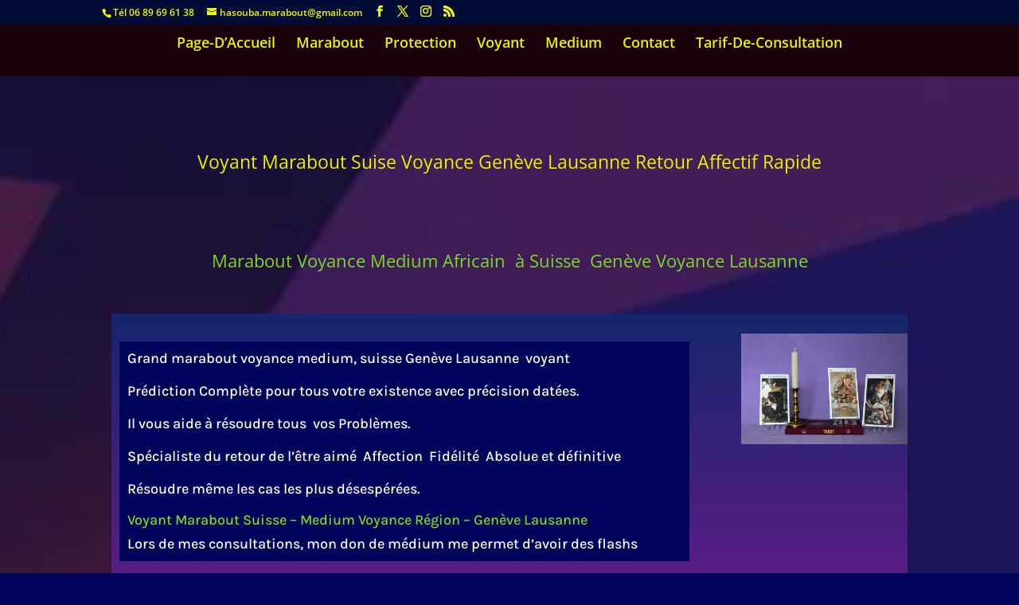

--- FILE ---
content_type: text/css
request_url: https://www.marabout-voyance.fr/wp-content/themes/Divi-child/style.css?ver=4.27.5
body_size: 3
content:
/*
Theme Name: Divi Child
Description: Divi Child Theme
Version: 1.0
Author: IRCF
Author URI: http://ircf.fr
Text Domain:  Divi-child
Template: Divi
*/

--- FILE ---
content_type: text/css
request_url: https://www.marabout-voyance.fr/wp-content/et-cache/144/et-core-unified-144.min.css?ver=1765102222
body_size: 1917
content:
body,.et_pb_column_1_2 .et_quote_content blockquote cite,.et_pb_column_1_2 .et_link_content a.et_link_main_url,.et_pb_column_1_3 .et_quote_content blockquote cite,.et_pb_column_3_8 .et_quote_content blockquote cite,.et_pb_column_1_4 .et_quote_content blockquote cite,.et_pb_blog_grid .et_quote_content blockquote cite,.et_pb_column_1_3 .et_link_content a.et_link_main_url,.et_pb_column_3_8 .et_link_content a.et_link_main_url,.et_pb_column_1_4 .et_link_content a.et_link_main_url,.et_pb_blog_grid .et_link_content a.et_link_main_url,body .et_pb_bg_layout_light .et_pb_post p,body .et_pb_bg_layout_dark .et_pb_post p{font-size:14px}.et_pb_slide_content,.et_pb_best_value{font-size:15px}#main-header,#main-header .nav li ul,.et-search-form,#main-header .et_mobile_menu{background-color:#19000b}#main-header .nav li ul{background-color:#00ed0b}.nav li ul{border-color:#112d00}.et_secondary_nav_enabled #page-container #top-header{background-color:#000c35!important}#et-secondary-nav li ul{background-color:#000c35}#et-secondary-nav li ul{background-color:#003500}#top-header,#top-header a{color:#f5f900}#et-secondary-nav li ul a{color:#d8f400}.et_header_style_centered .mobile_nav .select_page,.et_header_style_split .mobile_nav .select_page,.et_nav_text_color_light #top-menu>li>a,.et_nav_text_color_dark #top-menu>li>a,#top-menu a,.et_mobile_menu li a,.et_nav_text_color_light .et_mobile_menu li a,.et_nav_text_color_dark .et_mobile_menu li a,#et_search_icon:before,.et_search_form_container input,span.et_close_search_field:after,#et-top-navigation .et-cart-info{color:#e2f700}.et_search_form_container input::-moz-placeholder{color:#e2f700}.et_search_form_container input::-webkit-input-placeholder{color:#e2f700}.et_search_form_container input:-ms-input-placeholder{color:#e2f700}#main-header .nav li ul a{color:#3ffc00}#top-menu li a{font-size:18px}body.et_vertical_nav .container.et_search_form_container .et-search-form input{font-size:18px!important}#top-menu li.current-menu-ancestor>a,#top-menu li.current-menu-item>a,#top-menu li.current_page_item>a{color:#04ecf4}#main-footer{background-color:#0800a3}.footer-widget .et_pb_widget div,.footer-widget .et_pb_widget ul,.footer-widget .et_pb_widget ol,.footer-widget .et_pb_widget label{line-height:1.7em}#et-footer-nav .bottom-nav li.current-menu-item a{color:#2ea3f2}#footer-bottom{background-color:#1c000d}#footer-info,#footer-info a{color:#00f1f9}#footer-info,#footer-info a{font-weight:bold;font-style:normal;text-transform:none;text-decoration:none}#footer-info{font-size:18px}#footer-bottom .et-social-icon a{color:#0cf900}body .et_pb_button{background-color:#000b21;border-color:#f9dc00}body.et_pb_button_helper_class .et_pb_button,body.et_pb_button_helper_class .et_pb_module.et_pb_button{color:#f9f500}body .et_pb_bg_layout_light.et_pb_button:hover,body .et_pb_bg_layout_light .et_pb_button:hover,body .et_pb_button:hover{color:#fcde00!important;background-color:#00112b;border-color:#0cf400!important;border-radius:0px}@media only screen and (min-width:981px){.et_header_style_centered #logo{max-height:54%}.et_pb_svg_logo.et_header_style_centered #logo{height:54%}.et_header_style_centered.et_hide_primary_logo #main-header:not(.et-fixed-header) .logo_container,.et_header_style_centered.et_hide_fixed_logo #main-header.et-fixed-header .logo_container{height:11.88px}.et_fixed_nav #page-container .et-fixed-header#top-header{background-color:#000426!important}.et_fixed_nav #page-container .et-fixed-header#top-header #et-secondary-nav li ul{background-color:#000426}.et-fixed-header#main-header,.et-fixed-header#main-header .nav li ul,.et-fixed-header .et-search-form{background-color:#052300}.et-fixed-header #top-menu a,.et-fixed-header #et_search_icon:before,.et-fixed-header #et_top_search .et-search-form input,.et-fixed-header .et_search_form_container input,.et-fixed-header .et_close_search_field:after,.et-fixed-header #et-top-navigation .et-cart-info{color:#2cf200!important}.et-fixed-header .et_search_form_container input::-moz-placeholder{color:#2cf200!important}.et-fixed-header .et_search_form_container input::-webkit-input-placeholder{color:#2cf200!important}.et-fixed-header .et_search_form_container input:-ms-input-placeholder{color:#2cf200!important}.et-fixed-header #top-menu li.current-menu-ancestor>a,.et-fixed-header #top-menu li.current-menu-item>a,.et-fixed-header #top-menu li.current_page_item>a{color:#e0f400!important}.et-fixed-header#top-header a{color:#00dcf4}}@media only screen and (min-width:1350px){.et_pb_row{padding:27px 0}.et_pb_section{padding:54px 0}.single.et_pb_pagebuilder_layout.et_full_width_page .et_post_meta_wrapper{padding-top:81px}.et_pb_fullwidth_section{padding:0}}@media only screen and (max-width:980px){#main-header,#main-header .nav li ul,.et-search-form,#main-header .et_mobile_menu{background-color:#19000d}.et_header_style_centered .mobile_nav .select_page,.et_header_style_split .mobile_nav .select_page,.et_mobile_menu li a,.mobile_menu_bar:before,.et_nav_text_color_light #top-menu>li>a,.et_nav_text_color_dark #top-menu>li>a,#top-menu a,.et_mobile_menu li a,#et_search_icon:before,#et_top_search .et-search-form input,.et_search_form_container input,#et-top-navigation .et-cart-info{color:#2eff00}.et_close_search_field:after{color:#2eff00!important}.et_search_form_container input::-moz-placeholder{color:#2eff00}.et_search_form_container input::-webkit-input-placeholder{color:#2eff00}.et_search_form_container input:-ms-input-placeholder{color:#2eff00}}div.et_pb_section.et_pb_section_0{background-image:url(https://www.marabout-voyance.fr/wp-content/uploads/2022/05/gl-section-bg-ea-play-pro-xl.jpg.adapt_.320w.jpg)!important}.et_pb_section_0.et_pb_section{background-color:#2f0047!important}.et_pb_row_0,.et_pb_row_1,.et_pb_row_3,.et_pb_row_6{background-color:RGBA(255,255,255,0)}.et_pb_row_0,body #page-container .et-db #et-boc .et-l .et_pb_row_0.et_pb_row,body.et_pb_pagebuilder_layout.single #page-container #et-boc .et-l .et_pb_row_0.et_pb_row,body.et_pb_pagebuilder_layout.single.et_full_width_page #page-container #et-boc .et-l .et_pb_row_0.et_pb_row,.et_pb_row_1,body #page-container .et-db #et-boc .et-l .et_pb_row_1.et_pb_row,body.et_pb_pagebuilder_layout.single #page-container #et-boc .et-l .et_pb_row_1.et_pb_row,body.et_pb_pagebuilder_layout.single.et_full_width_page #page-container #et-boc .et-l .et_pb_row_1.et_pb_row,.et_pb_row_2,body #page-container .et-db #et-boc .et-l .et_pb_row_2.et_pb_row,body.et_pb_pagebuilder_layout.single #page-container #et-boc .et-l .et_pb_row_2.et_pb_row,body.et_pb_pagebuilder_layout.single.et_full_width_page #page-container #et-boc .et-l .et_pb_row_2.et_pb_row,.et_pb_row_3,body #page-container .et-db #et-boc .et-l .et_pb_row_3.et_pb_row,body.et_pb_pagebuilder_layout.single #page-container #et-boc .et-l .et_pb_row_3.et_pb_row,body.et_pb_pagebuilder_layout.single.et_full_width_page #page-container #et-boc .et-l .et_pb_row_3.et_pb_row,.et_pb_row_4,body #page-container .et-db #et-boc .et-l .et_pb_row_4.et_pb_row,body.et_pb_pagebuilder_layout.single #page-container #et-boc .et-l .et_pb_row_4.et_pb_row,body.et_pb_pagebuilder_layout.single.et_full_width_page #page-container #et-boc .et-l .et_pb_row_4.et_pb_row,.et_pb_row_5,body #page-container .et-db #et-boc .et-l .et_pb_row_5.et_pb_row,body.et_pb_pagebuilder_layout.single #page-container #et-boc .et-l .et_pb_row_5.et_pb_row,body.et_pb_pagebuilder_layout.single.et_full_width_page #page-container #et-boc .et-l .et_pb_row_5.et_pb_row,.et_pb_row_6,body #page-container .et-db #et-boc .et-l .et_pb_row_6.et_pb_row,body.et_pb_pagebuilder_layout.single #page-container #et-boc .et-l .et_pb_row_6.et_pb_row,body.et_pb_pagebuilder_layout.single.et_full_width_page #page-container #et-boc .et-l .et_pb_row_6.et_pb_row,.et_pb_row_7,body #page-container .et-db #et-boc .et-l .et_pb_row_7.et_pb_row,body.et_pb_pagebuilder_layout.single #page-container #et-boc .et-l .et_pb_row_7.et_pb_row,body.et_pb_pagebuilder_layout.single.et_full_width_page #page-container #et-boc .et-l .et_pb_row_7.et_pb_row,.et_pb_row_8,body #page-container .et-db #et-boc .et-l .et_pb_row_8.et_pb_row,body.et_pb_pagebuilder_layout.single #page-container #et-boc .et-l .et_pb_row_8.et_pb_row,body.et_pb_pagebuilder_layout.single.et_full_width_page #page-container #et-boc .et-l .et_pb_row_8.et_pb_row,.et_pb_row_9,body #page-container .et-db #et-boc .et-l .et_pb_row_9.et_pb_row,body.et_pb_pagebuilder_layout.single #page-container #et-boc .et-l .et_pb_row_9.et_pb_row,body.et_pb_pagebuilder_layout.single.et_full_width_page #page-container #et-boc .et-l .et_pb_row_9.et_pb_row{max-width:1000px}.et_pb_text_0.et_pb_text,.et_pb_text_1.et_pb_text,.et_pb_text_3.et_pb_text,.et_pb_text_6.et_pb_text,.et_pb_text_8.et_pb_text{color:#000000!important}.et_pb_text_0,.et_pb_text_1,.et_pb_text_3,.et_pb_text_6{font-size:18px;background-color:RGBA(255,255,255,0);padding-top:10px!important;padding-right:10px!important;padding-bottom:10px!important;padding-left:10px!important;margin-top:10px!important;margin-right:10px!important;margin-bottom:10px!important;margin-left:10px!important}.et_pb_text_0 h1,.et_pb_text_1 h1{font-size:23px;color:#EDF000!important}.et_pb_text_0 h2,.et_pb_text_1 h2{font-size:22px;color:#7CDA24!important}.et_pb_text_0 h3,.et_pb_text_1 h3,.et_pb_text_3 h3,.et_pb_text_6 h3,.et_pb_text_8 h3{font-size:18px;color:#8300e9!important}.et_pb_text_0 h4,.et_pb_text_1 h4,.et_pb_text_3 h4,.et_pb_text_6 h4,.et_pb_text_8 h4{color:#001cf7!important}.et_pb_row_2{background-image:linear-gradient(180deg,#15266d 0%,#5e1c87 100%);background-color:#0c71c3}.et_pb_text_2.et_pb_text,.et_pb_text_4.et_pb_text{color:#FFFFFF!important}.et_pb_text_2{font-family:'Karla',Helvetica,Arial,Lucida,sans-serif;font-size:18px;background-color:#00045b;padding-top:10px!important;padding-right:10px!important;padding-bottom:10px!important;padding-left:10px!important;margin-top:10px!important;margin-right:10px!important;margin-bottom:10px!important;margin-left:10px!important}.et_pb_text_2 h1,.et_pb_text_3 h1,.et_pb_text_4 h1,.et_pb_text_6 h1,.et_pb_text_8 h1{font-size:23px;color:#f400a7!important}.et_pb_text_2 h2,.et_pb_text_3 h2,.et_pb_text_6 h2{font-size:22px;color:#EDF000!important}.et_pb_text_2 h3,.et_pb_text_4 h3{font-size:18px;color:#7CDA24!important}.et_pb_text_2 h4,.et_pb_text_4 h4{color:#E09900!important}.et_pb_image_0,.et_pb_image_1,.et_pb_image_2,.et_pb_image_4{text-align:left;margin-left:0}.et_pb_row_4,.et_pb_row_8{background-color:#0c71c3}.et_pb_text_4{font-family:'Karla',Helvetica,Arial,Lucida,sans-serif;font-size:18px;background-image:linear-gradient(180deg,#1b3889 0%,#561460 100%);background-color:#0f074f;padding-top:10px!important;padding-right:10px!important;padding-bottom:10px!important;padding-left:10px!important;margin-top:10px!important;margin-right:10px!important;margin-bottom:10px!important;margin-left:10px!important;max-width:660px}.et_pb_text_4 h2{font-size:20px;color:#EDF000!important}.et_pb_row_5{background-image:linear-gradient(180deg,#162672 0%,#3a0d3f 100%);background-color:#0c71c3}.et_pb_text_5.et_pb_text{color:#EDF000!important}.et_pb_text_5 h4{color:#8300e9!important}.et_pb_text_5{background-color:#004244}.et_pb_row_7{background-color:#540075}.et_pb_text_7.et_pb_text{color:#0f2afc!important}.et_pb_text_7{font-family:'Karla',Helvetica,Arial,Lucida,sans-serif;font-size:15px;background-color:#ffffff;padding-top:10px!important;padding-right:10px!important;padding-bottom:10px!important;padding-left:10px!important;max-width:860px}.et_pb_text_8{font-size:18px;background-color:#ffffff;padding-top:10px!important;padding-right:10px!important;padding-bottom:10px!important;padding-left:10px!important;margin-top:10px!important;margin-right:10px!important;margin-bottom:10px!important;margin-left:10px!important}.et_pb_text_8 h2{font-size:22px;color:#0c71c3!important}.et_pb_row_9{background-image:linear-gradient(180deg,#2f3ced 0%,#f232d2 100%);background-color:#010021}.et_pb_image_3{max-width:67%;text-align:left;margin-left:0}.et_pb_image_5{max-width:63%;text-align:left;margin-left:0}.et_pb_image_6,.et_pb_image_7{max-width:68%;text-align:left;margin-left:0}.et_pb_image_8{max-width:78%;text-align:left;margin-left:0}.et_pb_text_4.et_pb_module,.et_pb_text_7.et_pb_module{margin-left:auto!important;margin-right:auto!important}@media only screen and (max-width:980px){.et_pb_image_0 .et_pb_image_wrap img,.et_pb_image_1 .et_pb_image_wrap img,.et_pb_image_2 .et_pb_image_wrap img,.et_pb_image_3 .et_pb_image_wrap img,.et_pb_image_4 .et_pb_image_wrap img,.et_pb_image_5 .et_pb_image_wrap img,.et_pb_image_6 .et_pb_image_wrap img,.et_pb_image_7 .et_pb_image_wrap img,.et_pb_image_8 .et_pb_image_wrap img{width:auto}.et_pb_image_3,.et_pb_image_4,.et_pb_image_5,.et_pb_image_6,.et_pb_image_7,.et_pb_image_8{text-align:center;margin-left:auto;margin-right:auto}}@media only screen and (max-width:767px){.et_pb_image_0 .et_pb_image_wrap img,.et_pb_image_1 .et_pb_image_wrap img,.et_pb_image_2 .et_pb_image_wrap img,.et_pb_image_3 .et_pb_image_wrap img,.et_pb_image_4 .et_pb_image_wrap img,.et_pb_image_5 .et_pb_image_wrap img,.et_pb_image_6 .et_pb_image_wrap img,.et_pb_image_7 .et_pb_image_wrap img,.et_pb_image_8 .et_pb_image_wrap img{width:auto}}